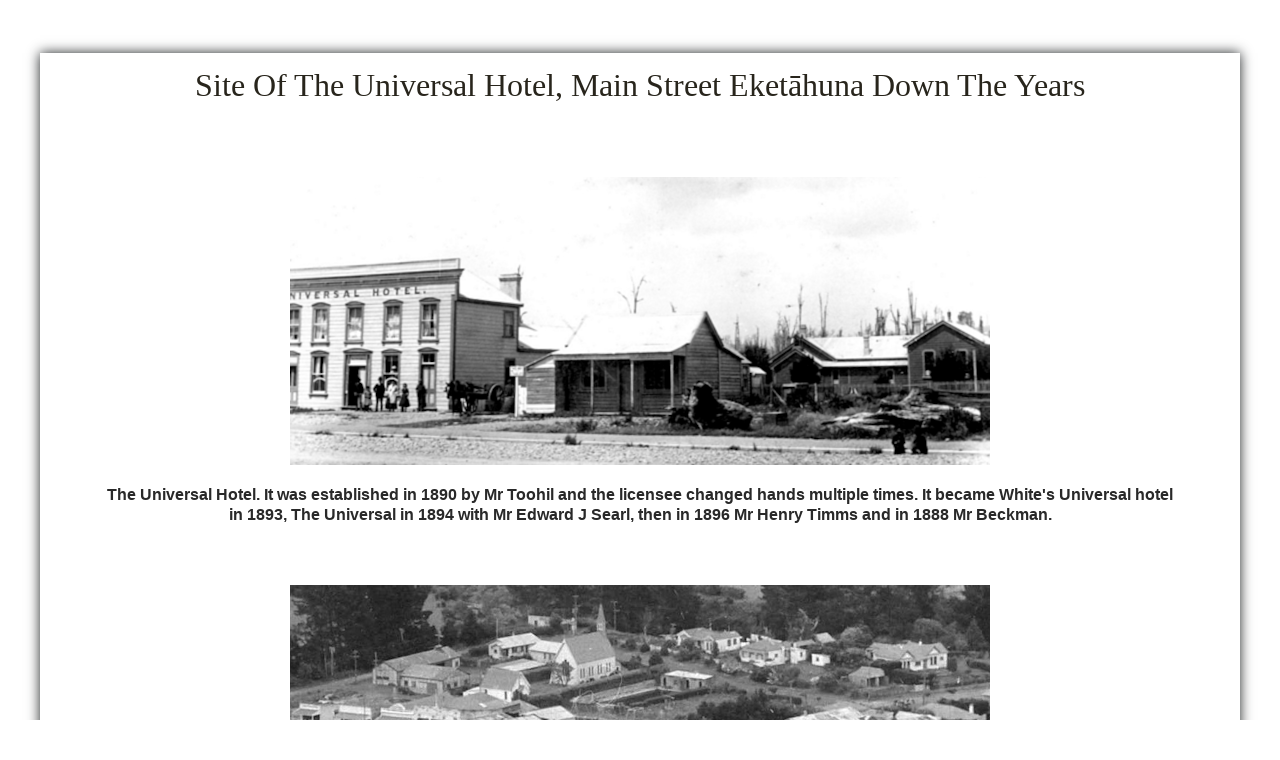

--- FILE ---
content_type: text/html
request_url: https://www.eketahuna.co.nz/jubilee/QR_universal.htm
body_size: 1789
content:
<!DOCTYPE html>
<html lang="en-NZ">
<head>
<meta charset="UTF-8">
<meta name="viewport" content="width=device-width, initial-scale=1">
<link rel="pingback" href="http://www.eketahuna.co.nz/xmlrpc.php">

<title>Site of the Universal Hotel</title>
<style type="text/css">

h1, h2, h3, h4, h5, h6 {
	clear: both;
	font-weight: normal;
	font-family: 'dejavu_sans_monobold', 'book_antiqua_maoriregular' !important;
	margin-bottom: 15px;
    color: #28251c;
    font-weight: 400;
}
body {
    background: #fff;  
    margin:  auto; 
    background: #FFF;
    max-width:1200px;
    box-shadow: 0 0 12px #1d2022;  
     line-height: 1.3;
text-align: center !important;
font-family: Open Sans !important; 
font-weight:600 !important;
font-style:normal !important
}


.header-text{
	font-family: 'Open Sans', sans-serif !important;
	color: #565656;
	font-size: 2em;
    text-align: right;
    margin-bottom: 10px;
  float: right;
}
.header-text a {
    color:     #852782;
}

a {
	color: #852782;
	text-decoration: none;
font-family: inherit;
font-style: inherit;
	
}
a:visited {
color: #852782;
}
a:hover,
a:focus,
a:active {
	color: #852782;
}

p {
	margin-bottom:20px;
font-family: 'Open Sans', arial, helvetica, verdana, sans-serif !important; 
 color: #292929;
font-weight: 500;
text-align: center !important;
}
	
li{
    line-height: 1.3;
text-align: left !important;
}	
blockquote {
	margin: 0 15px;
	font-size: 80% !important;
	font-style: italic;
    font-family: 'Lato', sans-serif;
	font-weight: 300;
}
img {
	height: auto; /* Make sure images are scaled correctly. */
	max-width: 100%; /* Adhere to container width. */
	
}

.center {
  display: block;
  margin-left: auto;
  margin-right: auto;

}


figure {
  border-top: none;
  padding-top: 0;
}
figcaption {
  padding: 0.5em;
  border: thin silver solid;
  border-bottom: none;
  display: table-caption;
  caption-side: top;
}
		h2, h2 a{font-size:1.2em !important;text-transform:none !important;color:#28251c !important;}
		h3, h3 a{font-size:1em !important;text-transform:uppercase !important;color:#28251c !important;}
	


h1 {
text-align: center !important;
margin-left: auto;
margin-right: auto;
clear: both;
	font-family: 'dejavu_sans_monobold', 'book_antiqua_maoriregular' !important;
	line-height: 2;
	    color: #28251c;
    font-weight: 400;
font-size: 2em !important;
text-transform: capitalize;
margin-top: 53px;
margin-bottom: 5px;
}
.hentry {
	text-align: center !important;
margin-left: auto;
margin-right: auto;
}
h2, h3, h4, h5, h6 {
	clear: both;
	font-weight: normal;
	font-family: 'dejavu_sans_monobold', 'book_antiqua_maoriregular' !important;
	line-height: 1.2;
	margin: 5%;
	
    color: #28251c;
    font-weight: 400;
}
p {
	margin: 5%;
font-family: 'Open Sans', arial, helvetica, verdana, sans-serif !important; 
 color: #292929;
font-weight: 800;
}
small {
	font-size:0.8em !important;
font-family: 'dejavu_sans_monobold', 'book_antiqua_maoriregular' !important;
 color: #292929;
font-weight: 400;
	line-height: 1.1;
}#footer {
background : #ffffff;
font-family: 'Open Sans', arial, helvetica, verdana, sans-serif !important; 
font-size : 80%;
margin-right : auto;
margin-left : auto;
text-align: justify;
text-justify: inter-word;
line-height : 2em;
margin-left : auto;
margin-right : auto;
width : 100%;
}
.footer a {
color : #66a992
}
.footer a:hover {
color : #66a992
}		

</style>
		</head>
		
		<body>
		<h1>Site of The Universal Hotel, Main Street Eketāhuna Down The Years
</h1>
       <p>
<img src="images/universal_hotel.png" class="center" alt="Universal Hotel" />
<br />
The Universal Hotel.  It was established in 1890 by Mr Toohil and the licensee changed hands multiple times. It became White's Universal hotel in 1893, The Universal in 1894 with Mr Edward J Searl, then in 1896 Mr Henry Timms and in 1888 Mr Beckman.
    <p>
       
       <p>
<img src="images/hotel_eketahuna1947.png" class="center" alt="Hotel Eketahuna in 1947" />
<br />
Aerial shot showing Hotel Eketahuna in 1947.
    <p>
        <p>
<img src="images/hotel_eketahuna.png" class="center" alt="Hotel Eketahuna in the 1990s" />
<br />
Hotel Eketahuna in the 1990s.
    <p>
<p>
<img src="images/hotel_eketowakapark2023.png" " class="center" alt="Waka Park to Hotel Eketahuna property in 2023" />
<br />
Waka Park to the Hotel Eketahuna property in 2023.
</p>
<!--p>
<img src="images/2018santaparade.png" class="center" alt="Lawn Mower Racer in Christmas Parade 2018" />
<br />
Lawn Mower Racer in Christmas Parade 2018 passing by with the White Kiwi wearing a Santa hat watching on.
</p>

<p>
<img src="images/kiwi_tony_2023.png " class="center" alt="Site in 2023" />
<br />
The site in 2023 which is privately owned and under redevelopment.
</p-->
 <div id="footer">
				<p>
<img src="images/eot_museum_640_276.png" class="center" alt="Eketāhuna Our Town & Eketāhuna Mellemskov Museum Generation Present, protecting our precious Taonga of Generations Past for Generations Future." /><br />
<b>For more information or to add to our information visit or contact <a href="mailto:eketahunamuseum@gmail.com">Eketāhuna Mellemskov Museum</a>, 16 Bengston Street. We'd love to hear from you. If you wish to use any of the photos or would like to purchase prints please drop in or contact us. Please don't use without permission as copyright varies from image to image. </b>QR Codes & Pages Built By <a href="http://www.frogwrite.co.nz/web.php" target="_blank">FrogWrite Creations</a> P.O. Box 27, Eketāhuna 4940, New Zealand<br />
<a href="#top"><img src="images/top_38_49.png" class="center" alt="Top" />Top</a><br />or Back to <a href="https://www.eketahuna.co.nz/?page_id=4267">Photographic Histories </a>
</p>
			
</div>
<h1>
    &nbsp;
</h1>

</body>
</html>